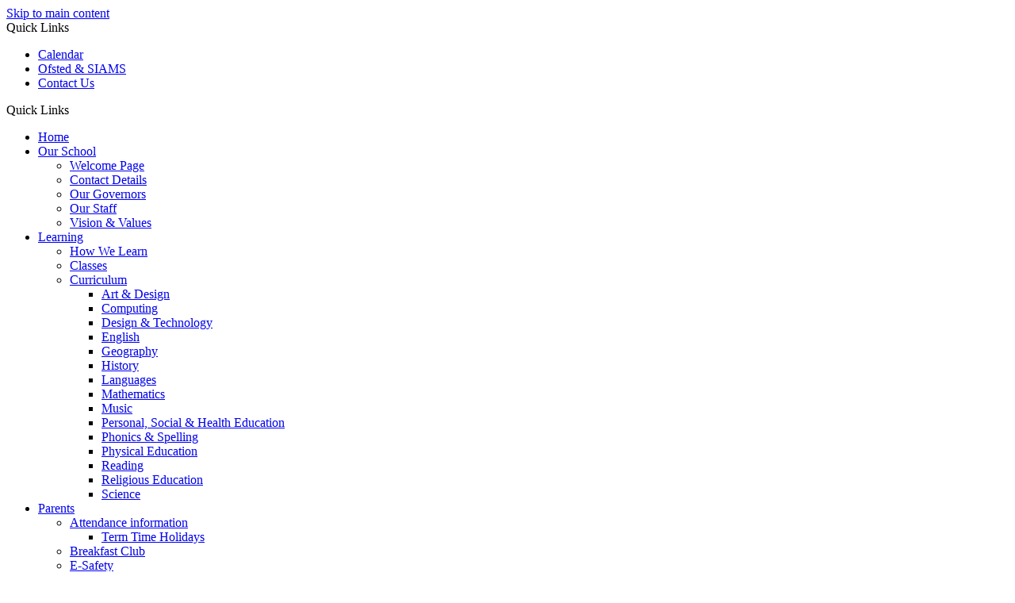

--- FILE ---
content_type: text/html
request_url: https://www.christchurchschoolfrome.org.uk/Apply-for-a-place/
body_size: 11901
content:
<!-- from CSV -->
<!DOCTYPE html>
<html lang="en">
<head>
	<!--pageID 7876-->
	
		<meta charset="UTF-8">
        
        <title>Christ Church First School - Apply for a place</title>

        <meta name="description" content="Christ Church First School, Frome, Somerset" />
        <meta name="keywords" content="Christ Church First School, Frome, Somerset" />
        <meta name="author" content="Christ Church First School website"/>
        
                <meta name="robots" content="INDEX, FOLLOW"/>
        
        <meta name="rating" content="General"/>
        <meta name="revisit-after" content="2 days"/>
		<meta property="og:site_name" content="Christ Church First School" />
<meta property="og:title" content="Apply for a place" />
<meta property="og:url" content="https://ccfirstschool.greenhousecms.co.uk/Apply-for-a-place" />
<meta property="og:type" content="website" />
<meta name="twitter:card" content="summary" />
<meta name="twitter:title" content="Apply for a place" />
<meta name="twitter:description" content="Apply for a place" />
<meta name="twitter:url" content="https://ccfirstschool.greenhousecms.co.uk/Apply-for-a-place" />

        
        <link rel="shortcut icon" href="/favicon.ico" />
        <link rel="icon" href="/favicon.ico" />
	

<link href="/admin/public/c_boxes_buttons.css" rel="stylesheet" type="text/css" />
<link href="/inc/c.css" rel="stylesheet" type="text/css" media="screen" />

<!-- MOBILE / RESPONSIVE -->
<meta name="viewport" content="width=device-width, initial-scale=1, maximum-scale=2">

<!-- Import IE8 and IE7 Stylesheets -->
<!--[if lt IE 9]>
        <script src="http://html5shiv.googlecode.com/svn/trunk/html5.js"></script>
        <link href="/inc/c_IE8.css" rel="stylesheet" type="text/css" media="screen" />
    <![endif]-->
<!--[if lt IE 8]>
        <link href="/inc/c_IE7.css" rel="stylesheet" type="text/css" media="screen" />
    <![endif]-->

<!-- IE warnings -->
<!--[if IE]>
         <div id="ie-warning">
         <p>Sorry, this version of Internet Explorer <strong>may not support certain features</strong>.<br />
         <p>We recommend <a href="https://www.google.com/chrome/" target="_blank">Google Chrome</a>.</p>
         <a onclick="myFunction()">Thank you but no.</a >
         </div>
        
         <script>
         function myFunction() {
             var x = document.getElementById("ie-warning");
             if (x.style.display === "none") {
                 x.style.display = "block";
             } else {
             x.style.display = "none";
                 }
         }
         </script>
    <![endif]-->

<!-- Current position in navigation -->

<style type="text/css">
    .nav li a#nav1855 {
        font-weight: 700;
    }

    #SideHeadingPages li a#subID7876 {
        text-decoration: none;
        background-color: rgba(255, 255, 255, .1);
    }

    #SideHeadingPages li a#childID7876 {
        text-decoration: none;
        background-color: rgba(255, 255, 255, .1);
    }

    ul li.sidelist_li {
        display: none;
    }

    ul li.PPID6639 {
        display: block;
    }
@media only screen and (min-width: 1160px)  {
.btns {    bottom: 50px;}
}

.btns li a {display: block; width: 280px; aspect-ratio: 1.87;}
		.btns li a img {object-fit: cover; height: 100%; width: 100%;}

		@media only screen and (max-width: 1600px) {
			.btns {bottom: 0;}
			footer .wrapper {font-size: 13px;}
			footer .contact .address span {font-size: 17px;}
			#copyright, #credit {font-size: 10px;}
		}

		@media only screen and (max-width: 1310px) {
			.btns {transform: scale(0.6); bottom: -20px; right: -110px;}
		}

		@media only screen and (max-width: 1180px) {
			.btns {bottom: 20px; right: -140px;}
		}

		@media only screen and (max-width: 990px) {
    		.btns { position: relative; text-align: center; left: 0; right: 0; margin: 20px auto 0; bottom: auto; transform: scale(1); }
		}


</style>

<!-- Import jQuery -->
<script type="text/javascript" src="https://ajax.googleapis.com/ajax/libs/jquery/1.8.3/jquery.min.js"></script>
<!--<script src="https://code.jquery.com/jquery-3.5.1.min.js" integrity="sha256-9/aliU8dGd2tb6OSsuzixeV4y/faTqgFtohetphbbj0=" crossorigin="anonymous"></script>-->

<!-- If using using Google Webfonts, link to the external CSS file here -->




<link href="/inc/CSS_public.css"  rel="stylesheet" type="text/css" media="screen" />

</head>

<body class="body_7876">



<!-- Wrapper -->

<a href="#mainholder" class="skip-link">Skip to main content</a>

<div id="wrapper">

    
			<!-- Quick Links Widget -->
            <div id="slideOut" class="clearfix">
				<div id="slideClick"><span>Quick Links</span></div>
				<div id="slideContent">
					<ul class="quick-links">
<li><a href="/Calendar">Calendar</a></li>
<li><a href="/Ofsted-SIAMS">Ofsted &amp; SIAMS</a></li>
<li><a href="/Contact-Details">Contact Us</a></li>
</ul>

				</div>
				<p class="flip">Quick Links <img alt="Open/Close" role="button" src="/i/design/arrow-open-close-white.png" /></p>
			</div>
			<!-- Quick Links Widget -->
		

    <nav id="navholder" class="sticky">
        <div class="wrapper">
            <ul id="dmenu" class="nav">
<li><a href="/" id="nav1706">Home</a>
</li><li><a href="/Our-School" id="nav1707">Our School</a>
<ul><li><a href="/Heads-Welcome/">Welcome Page</a></li><li><a href="/Contact-Details/">Contact Details</a></li><li><a href="/Our-Governors/">Our Governors</a></li><li><a href="/Our-Staff/">Our Staff</a></li><li><a href="/Vision-Values/">Vision & Values</a></li></ul></li><li><a href="#" id="nav1854">Learning</a>
<ul><li><a href="/How-We-Learn/">How We Learn</a></li><li><a href="/Classes/">Classes</a></li><li><a href="/Curriculum/">Curriculum</a><ul><li><a href="/Art/">Art &amp; Design</a></li><li><a href="/Computing/">Computing</a></li><li><a href="/Design-Technology/">Design &amp; Technology</a></li><li><a href="/English/">English</a></li><li><a href="/Geography/">Geography</a></li><li><a href="/History/">History</a></li><li><a href="/Languages/">Languages</a></li><li><a href="/Mathematics/">Mathematics</a></li><li><a href="/Music/">Music</a></li><li><a href="/Personal-Social-Health-Education/">Personal, Social &amp; Health Education</a></li><li><a href="/Phonics-Spelling/">Phonics &amp; Spelling</a></li><li><a href="/Physical-Education/">Physical Education</a></li><li><a href="/Reading/">Reading</a></li><li><a href="/Religious-Education/">Religious Education</a></li><li><a href="/Science/">Science</a></li></ul></li></ul></li><li><a href="/Parents" id="nav1711">Parents</a>
<ul><li><a href="/Attendance-21042023171701">Attendance information</a><ul><li><a href="/Term-Time-Holidays/">Term Time Holidays</a></li></ul></li><li><a href="/Breakfast-and-After-School-Clubs/">Breakfast Club</a></li><li><a href="/E-Safety/">E-Safety</a></li><li><a href="/Parents/Homework/">Homework</a></li><li><a href="/Joining-Christ-Church/">Joining Christ Church</a><ul><li><a href="/Nursery/">Nursery</a></li></ul></li><li><a href="/Online-payments/">Online payments</a></li><li><a href="/Parent-support/">Parent support</a></li><li><a href="/Safeguarding/">Safeguarding</a></li><li><a href="/School-Day/">School Day</a></li><li><a href="/School-Meals/">School Meals</a></li><li><a href="/School-Uniform/">School Uniform</a></li><li><a href="/Term-Dates/">Term Dates</a></li><li><a href="/Useful-Links/">Useful Links</a></li></ul></li><li><a href="#" id="nav1855">Key Info</a>
<ul><li><a href="/Admissions/">Admissions</a><ul><li><a href="/Admissions">Admissions arrangements</a></li><li><a href="/Appeals-Information/">Appeals Information</a></li><li><a href="/Apply-for-a-place/">Apply for a place</a></li><li><a href="/In-year-allocation/">In-year allocation</a></li></ul></li><li><a href="/Attendance-21042023171701/">Attendance</a></li><li><a href="/Governance-BWMAT">Bath and Wells Multi Academy Trust</a><ul><li><a href="/Governance-BWMAT/">Governance BWMAT</a></li></ul></li><li><a href="/British-Values/index.asp">British Values</a></li><li><a href="/Vision-Values">Christian values</a></li><li><a href="/Ofsted-SIAMS/">Ofsted, SIAMS and school results</a></li><li><a href="/Policies/">Policies</a></li><li><a href="/Pupil-Premium/">Pupil Premium</a></li><li><a href="/Special-Educational-Needs/">Special Educational Needs</a></li><li><a href="/Sports-Premium/">Sports Premium</a></li><li><a href="/Vacancies/">Vacancies</a></li><li><a href="/Visitors-and-volunteers-SJSF/">Visitors and volunteers</a></li><li><a href="/School-Improvement-Priorities/">School Development Priorities</a></li></ul></li><li><a href="#" id="nav1856">Classes</a>
<ul><li><a href="/Classes/Reception/">Little Diamonds</a></li><li><a href="/Classes/Y2/">Amber Class</a></li><li><a href="/Classes/Y4/">Topaz Class</a></li></ul></li><li><a href="/News" id="nav1710">News</a>
<ul><li><a href="/Calendar/">Calendar</a></li><li><a href="/News/">News Listing</a></li><li><a href="/News/Newsletters/">Newsletters</a></li></ul></li><li><a href="/Contact-Details" id="nav1712">Contact</a>
</li></ul>
        </div>
    </nav>
    <!-- NavHolder -->

    <div id="slider">

        <header>

            <div class="wrapper">

                <h1 class="hidden" title="Go to home page">Christ Church First School</h1><!-- Title -->

                <div id="logo-index"><a href="/index.asp">
                        <img src="/i/design/ccfs.png" id="logo" alt="Christ Church First School">Christ Church First
                        School<span>'Let Your Light Shine' - Matthew 5:16</span></a>
                </div><!-- Logo -->

            </div><!-- header wrapper -->

            <!-- social icons -->
            <ul id="social-dock">

                <!-- Search Link - (needs overlay in footer and js) -->
                <li><a id="FS" href="#search"></a></li>

                <!-- Translate -->
                <li>
                    <div class="translate">
                        <div id="google_translate_element"></div>
                    </div>
                </li>

            <li><a href="https://pmx.parentmail.co.uk/#core/login" target="_blank" id="parentpay-head">
                        <img src="/i/design/parentmail.png" alt="ParentPay">
                    </a></li>
               <!--      <li><a href="https://www.classdojo.com/en-gb/" target="_blank" id="dojo-head">
                        <img src="/i/design/dojo-ic.png" alt="Class Dojo">
                    </a></li>
                <li><a href="https://stjohnstfrancischurch.schoolcloud.co.uk/" target="_blank"
							id="schoolcloud-head">
							<img src="/i/design/cloud-ic.png" alt="School Cloud">
						</a></li> -->
            </ul>

        </header><!-- Header -->

        <a href="https://www.bwmat.org/index.asp" target="_blank" class="trusty"><img src="/i/design/trust-ic.png"
                alt="Bath and Wells MAT"></a>

    </div><!-- Slider -->







	<!-- Main Holder -->

	<div id="mainholder">
		<div class="wrapper-inside">
	<div class="ColumnRight">
<nav id="SideHeadingPages" class="SideHeading"><h2>Key Info</h2>
<ul class="SideList"><li><a href="/Admissions/" id="subID6639">Admissions</a></li><li class="sidelist_li PPID6639"><a href="/Admissions" class="child" id="childID7874">Admissions arrangements</a></li><li class="sidelist_li PPID6639"><a href="/Appeals-Information/" class="child" id="childID7875">Appeals Information</a></li><li class="sidelist_li PPID6639"><a href="/Apply-for-a-place/" class="child" id="childID7876">Apply for a place</a></li><li class="sidelist_li PPID6639"><a href="/In-year-allocation/" class="child" id="childID7877">In-year allocation</a></li><li><a href="/Attendance-21042023171701/" id="subID7878">Attendance</a></li><li><a href="/Governance-BWMAT" id="subID7882">Bath and Wells Multi Academy Trust</a></li><li class="sidelist_li PPID7882"><a href="/Governance-BWMAT/" class="child" id="childID7835">Governance BWMAT</a></li><li><a href="/British-Values/index.asp" id="subID7880">British Values</a></li><li><a href="/Vision-Values" id="subID7879">Christian values</a></li><li><a href="/Ofsted-SIAMS/" id="subID7869">Ofsted, SIAMS and school results</a></li><li><a href="/Policies/" id="subID6645">Policies</a></li><li><a href="/Pupil-Premium/" id="subID7871">Pupil Premium</a></li><li><a href="/Special-Educational-Needs/" id="subID7872">Special Educational Needs</a></li><li><a href="/Sports-Premium/" id="subID7873">Sports Premium</a></li><li><a href="/Vacancies/" id="subID6646">Vacancies</a></li><li><a href="/Visitors-and-volunteers-SJSF/" id="subID7881">Visitors and volunteers</a></li><li><a href="/School-Improvement-Priorities/" id="subID22609">School Development Priorities</a></li>
</ul></nav>
</div>
<div class="Content2Column">
<h1 class="HTXT">Apply for a place</h1>
<p><strong>A child can start school in September after they turn 4.</strong></p>
<p>All applications for a starting school place in September 2025 must be made to your home authority. If you are unsure if your child lives in Somerset, you can<span>&nbsp;</span><a href="https://www.gov.uk/find-local-council" rel="noopener noreferrer" target="_blank">check whether we are your local authority</a>&nbsp;for&nbsp;school admissions.</p>
<p>To make an application for your child to start school please follow this link:&nbsp;<a class="blue-mid-button" href="https://emsonline.somerset.gov.uk/CitizenPortal_LIVE/e">Online Application System</a></p>
</div>

        </div><!--wrapper-inside-->
	</div>
</div>

<!-- Footer -->
<footer>

	<!-- put database code like diary and news items in here -->
	

	<div class="wrapper">

		<div class="contact">
			<!-- <div class="ofsted">
					<a href="#" target="_blank"><img src="/i/design/ofsted-ic.png" alt="Ofsted"></a>
				</div> -->
			<div class="details">
				<p class="address"><span>Christ Church First School</span>
					Feltham Lane, Frome, Somerset, BA11 5AJ <br>
					01373 463781 &nbsp; | &nbsp; <a
						href="mailto:enquiries@christchurch.bwmat.org?subject=Enquiry%20from%20website">
						enquiries@christchurch.bwmat.org</a></p>
			</div>
		</div>
		<p id="copyright">&copy; 2026 &middot; <a href="/legal">Legal Information</a></p>
		<p id="credit"><a href="https://www.greenhouseschoolwebsites.co.uk/school-website-design/"
				target="_blank">Website design</a> by <a href="https://www.greenhouseschoolwebsites.co.uk"
				target="_blank">Greenhouse School Websites</a></p>
	</div>
</footer>

<!-- top btn -->
<a href="#wrapper" class="top-btn" title="back to top of page">&uarr;</a>

<!-- Search Form Overlay -->
<div id="search">
	<form id="FS" method="post" action="/inc/Search/">
		<label for="search-field" class="sr-only">Search site</label>

<input placeholder="Search site" name="S" type="search" id="search-field" onfocus="resetsearch()"
			value="Search site"></form>
</div>

<section id="awards">
	<div class="CMSawards">
    <ul>
        <li>&nbsp;</li>
    </ul>
</div>

</section>

	<!-- animation lib -->
	<script type="text/javascript" src="/inc/js/include/scrollReveal.js"></script>

	<script>
		// page animations
		ScrollReveal().reveal('#logo-index', {});
		ScrollReveal().reveal('#social-dock li', {});
	</script>

<!-- Translate -->
<script type="text/javascript" src="//translate.google.com/translate_a/element.js?cb=googleTranslateElementInit"></script>
<script type="text/javascript">
    function googleTranslateElementInit() {
      new google.translate.TranslateElement({pageLanguage: 'en'}, 'google_translate_element');
    }
</script>

<script type="text/javascript" src="/inc/js/scripts.min.js"></script>
<script type="text/javascript">

	// Mobile Navigation
	$(document).ready(function () {
	$('nav#navholder .wrapper').meanmenu({
	  meanMenuContainer: '#wrapper', // Choose where meanmenu will be placed within the HTML
	  meanScreenWidth: "990", // set the screen width you want meanmenu to kick in at
	  meanRevealPosition: "center", // left right or center positions
	  meanRevealPositionDistance: "", // Tweak the position of the menu from the left / right
	  meanShowChildren: true, // true to show children in the menu, false to hide them
	  meanExpandableChildren: true, // true to allow expand/collapse children
	  meanRemoveAttrs: true, // true to remove classes and IDs, false to keep them
	  meanDisplay: "block", // override display method for table cell based layouts e.g. table-cell
	  removeElements: "" // set to hide page elements
	});
	});

 // Backstretch
    $.backstretch([
           	  	"/i/photos/Gallery/Home/Christ_Church_CofE_2024-104.jpg" , 
  	  	"/i/photos/Gallery/Home/Christ_Church_CofE_2024-135.jpg" , 
  	  	"/i/photos/Gallery/Home/Christ_Church_CofE_2024-171.jpg" , 
  	  	"/i/photos/Gallery/Home/Christ_Church_CofE_2024-22.jpg" , 
  	  	"/i/photos/Gallery/Home/Christ_Church_CofE_2024-80.jpg" , 

	], {
	  duration: 4000
	  , fade: 550
		}
	);
  	<!-- banimgs = 6 banimgsize = 450000 -->
	
	// ------------------------------ Search Overlay

		$(document).ready(function () {
			$('a[href="#search"]').on('click', function (event) {
				$('#search').addClass('open');
				setTimeout(function () {
					$('input[name="S"]').focus()
				});
			});
			$('#search, #search button.close').on('click keyup', function (event) {
				if (event.target == this || event.target.className == 'close' || event.keyCode == 27) {
					$(this).removeClass('open');
				}
			});
		});

		// ------------------------------ sticky navholder and back to top button

		$("document").ready(function () {
			// Nav stick to top
			$(window).bind('scroll', function () {
				if ($(window).scrollTop() > 250) {
					$('.sticky').addClass('fixed');
				} else {
					$('.sticky').removeClass('fixed');
				}
			});
		});

		$("document").ready(function () {
			$(window).bind('scroll', function () {
				if ($(window).scrollTop() > 1000) {
					$('.top-btn').addClass('show-top-btn');
				} else {
					$('.top-btn').removeClass('show-top-btn');
				}
			});
		});


		// ------------------------------ POP-OUT Diary

		// trigger pop-out
		$("document").ready(function () {
			setTimeout(function () {
			//    $("#SideHeadingDiary").trigger('click');
			}, 50);
		});

		// click to pop
		$("#SideHeadingDiary").click(function () {
			$("#SideHeadingDiary").toggleClass("SideHeadingDiary-out", 100);
		});

		// trigger pop-out
		$("document").ready(function () {
			setTimeout(function () {
			//	$("#SideHeadingNews").trigger('click');
			}, 150);
		});

		// click to pop
		$("#SideHeadingNews").click(function () {
			$("#SideHeadingNews").toggleClass("SideHeadingNews-out", 100);
		});
	
	// Reset site search form on focus
	function resetsearch () { $("#search-field").val(""); }

	$(document).ready(function() {

  // Finding an li inside the div
    var awb = $('.CMSawards li img').length;

    // If nothing added via CMS
    if (awb == 0) {
      $('.CMSawards').attr('class','hidden');
      $('#awards').hide();
    }


	// Add parent class to 2nd level links with children
	$("#dmenu li li a").each(function() {
	  if ($(this).next().length > 0) {
	  	$(this).addClass("parent");
	  };
	});

	// Add doubleTapToGo to navigation links
	$("#dmenu li:has(ul)").doubleTapToGo(); /* touch device menus */

  	});

  	//RESPONSIVE CODE
  function checkWidth() {
	var windowSize = $(window).width();
	if (windowSize < 770) {
	  // If mobile: Insert sidebar after Content2Column
	  $(".ColumnLeft").insertAfter(".Content2Column");
	  $(".ColumnRight").insertAfter(".Content2Column");
	}
	else {
	  // Otherwise reposition sidebar before Content2Column
	  $(".ColumnLeft").insertBefore(".Content2Column");
	  $(".ColumnRight").insertBefore(".Content2Column");
	}
  }
  checkWidth();
  $(window).bind('resize orientationchange', function() {
    checkWidth();
  });

	//prevent # link from having action
	$('a[href="#"]:not(.auto-list-modal)').click(function(e) {
		e.preventDefault();
	});

</script>

<!-- reload on orientation or size change -->
<script type="text/javascript">
    window.onorientationchange = function() { 
        var orientation = window.orientation; 
            switch(orientation) { 
                case 0:
                case 90:
                // case -90: window.location.reload(); 
                break; } 
    };
</script>
<!--end expanding code-->







<script type="text/javascript" charset="UTF-8" src="/admin/public/cookies.js" async></script>
<!-- hide sidebars if empty -->
<script type="text/javascript">
	var cleft = $.trim($('.ColumnLeft').text()).length;
	var cright = $.trim($('.ColumnRight').text()).length;
	// If sidebars are empty, change Content2Column to Content1Column
	if (cleft < 4 && cright < 4) {
		$('.Content2Column').attr('class', 'Content1Column');
		$('.ColumnLeft, .ColumnRight').hide();
	}
	if (cleft > 4 && cright < 4) {
		$('.Content3Column').attr('class', 'Content2Column');
		$('.ColumnRight').hide();
	}
	if (cleft < 4 && cright > 4) {
		$('.Content3Column').attr('class', 'Content2Column');
		$('.ColumnLeft').hide();
	}
</script>
<!--end sidebar hide -->

<script type="text/javascript">	
	//// add tableborder class on small displays
	if ($(window).width() < 960) {
		$('table').each(function() {
			if ($(this).prop('scrollWidth') > $(this).width() ) {
				$(this).wrap("<div class='js-scrollable'></div>");
				if (!$(this).attr('class') || !$(this).attr('class').length) $(this).addClass('tableborder')
				new ScrollHint('.js-scrollable');
				}						
			})
	}
	
	if ($(window).width() < 500) {
		var MobileImage = $('#mainholder img');
			MobileImage.each(function () {
				var that = $(this);
				if (that.width() > 200) {
					that.addClass('imagefullwidth');
				}
			})
	}
	
	$( window ).resize(function() {
			$('table').each(function() {
					if (!$(this).attr('class') || !$(this).attr('class').length) $(this).addClass('tableborder')
				})
	});
	//$('table').click(function () {
		//$(".scroll-hint-icon'").hide();
		//});

	// block search from submitting if empty		
	document.getElementById("FS").onsubmit = function () {
		if (!document.getElementById("search-field").value) {
			 document.getElementById("search-field").placeholder='Enter search text';
			return false;
		}
	else {
		document.getElementById("search-submit").disabled = true;
				return true;
		}
	}

// add alt tags to .backstretch images
document.addEventListener('DOMContentLoaded', function () {
function addAltTags() {
const altImages = document.querySelectorAll('.backstretch img');
altImages.forEach(function (img) {if (!img.hasAttribute('alt') || img.getAttribute('alt').trim() === '') {img.setAttribute('alt', 'A photo from Christ Church First School');}});}
addAltTags();
const altObserver = new MutationObserver(addAltTags);
altObserver.observe(document.querySelector('.backstretch'), {childList: true,subtree: true});
});
</script> 


<!-- inline modal code -->
	<link rel="stylesheet" href="/admin/inc/FrontEndFiles/modal/gswMultiModal.css">
	<script src="/admin/inc/FrontEndFiles/modal/gswMultiModal.js"></script>
<!-- end modal code -->


<!-- Stats -->


<!-- Google tag (gtag.js) (GA22)-->
<script async src="https://www.googletagmanager.com/gtag/js?id=G-0942RB1L0M"></script>
<script>
  window.dataLayer = window.dataLayer || [];
  function gtag(){dataLayer.push(arguments);}
  gtag('js', new Date());

  gtag('config', 'G-0942RB1L0M');
</script>



</body>
</html>
